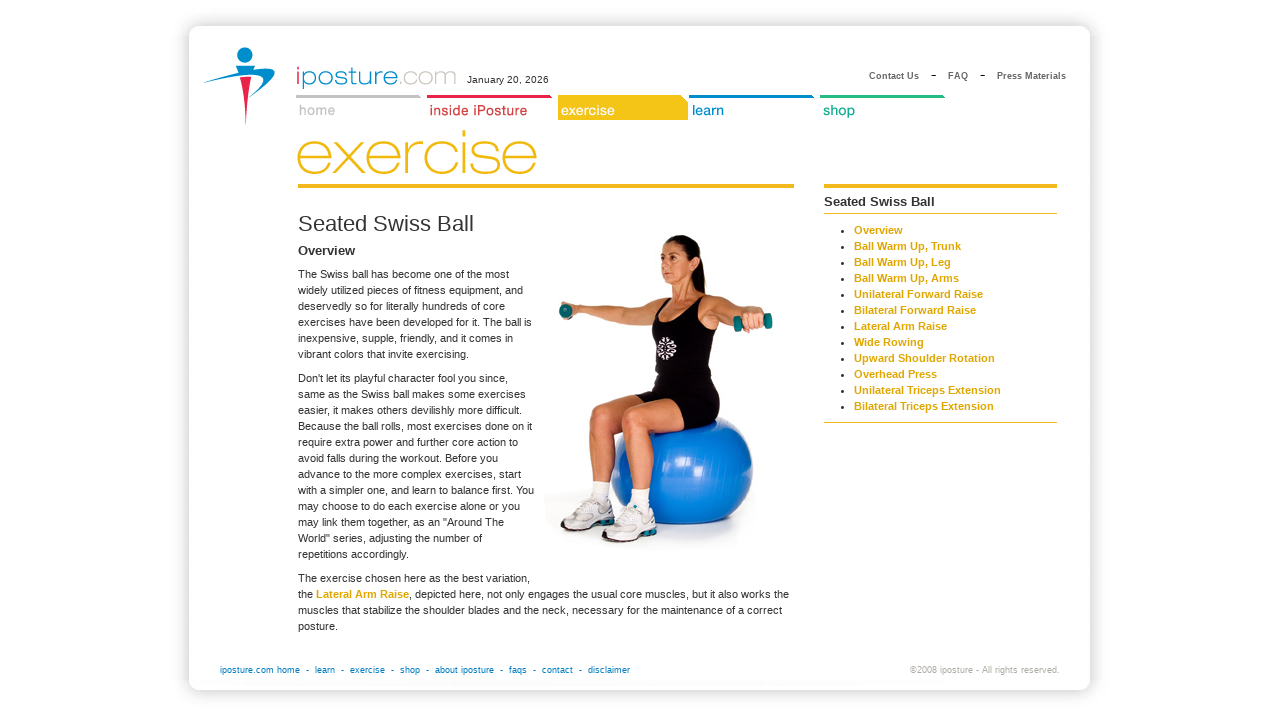

--- FILE ---
content_type: text/html
request_url: http://www.iposture.com/exercise_swiss-ball.php
body_size: 9953
content:
<!DOCTYPE HTML PUBLIC "-//W3C//DTD HTML 4.01 Transitional//EN"
"http://www.w3.org/TR/html4/loose.dtd">

<head>
<title>iposture.com - Posture for Life - Seated Swiss Ball - Overview</title>
<meta http-equiv="Content-Type" content="text/html; charset=iso-8859-1" />
<link rel="stylesheet" href="style.css" type="text/css"/>


<meta name="keywords" content="iposture,iposture.com,posture,posture exercises,posture research,posture information,posture articles,posture products,pain,pain management,fitness,health,fitness & health,lifestyle,posture for life,correct posture, better posture, posture improvement">	
<meta name="description" content="The Swiss ball has become one of the most widely utilized pieces of fitness equipment, and deservedly so for literally hundreds of core exercises have been developed for it. The ball is inexpensive, supple, friendly, and it comes in vibrant colors that invite exercising.">

</head>

<body>


<table width="950" border="0" cellspacing="0" cellpadding="0" align="center">
  <tr>
    <td colspan="3" align="left" valign="bottom"><img src="/images/shadowFrame_top.jpg" width="950" height="36" border="0" /><br>
	</td>
  </tr>
  <tr>
    <td width="28" valign="top" background="/images/shadowFrame_left.jpg" bgcolor="#FFFFFF"><img src="/images/shadowFrame_left.jpg" width="28" height="28" border="0" /><br>
	</td>
    <td width="894" align="left" valign="top" bgcolor="#FFFFFF">
	
	
<script language="JavaScript" type="text/JavaScript">
if(parseInt(navigator.appVersion) > 2) {
// MENU BUTTONS
	// HOME
	var Button1NormImg = new Image(130,25)
	var Button1OnImg = new Image(130,25)
	// HOW IPOSTURE WORKS
	var Button2NormImg = new Image(130,25)
	var Button2OnImg = new Image(130,25)
	// LEARN
	var Button3NormImg = new Image(130,25)
	var Button3OnImg = new Image(130,25)
	// EXERCISE
	var Button4NormImg = new Image(130,25)
	var Button4OnImg = new Image(130,25)
	// SHOP
	var Button5NormImg = new Image(130,25)
	var Button5OnImg = new Image(130,25)
	
// MENU BUTTONS SOURCE
	// HOME
	Button1NormImg.src = "/images/temph/menu_home.png"
	Button1OnImg.src = "/images/temph/menu_homeOn.png"
	// HOW IPOSTURE WORKS
	Button2NormImg.src = "/images/temph/722/menu_howipostureworks.png"
	Button2OnImg.src = "/images/temph/722/menu_howipostureworksOn.png"
	// LEARN
	Button3NormImg.src = "/images/menu_learn.png"
	Button3OnImg.src = "/images/menu_learnOn.png"
	// EXERCISE
	Button4NormImg.src = "/images/menu_exercise.png"
	Button4OnImg.src = "/images/menu_exerciseOn.png"
	// SHOP
	Button5NormImg.src = "/images/menu_shop.png"
	Button5OnImg.src = "/images/menu_shopOn.png"
}

// MENU MOUSEOVER IMAGES
function setImage(imgName, type) {
	var imgFile = eval(imgName + type + "Img.src")
	document.images[imgName].src = imgFile
	return false
}

</script>

<div id="siteHeader">
	<div id="ipostureMark"><a href="/index.php"><img src="/images/iposture_icon.png" border="0" width="73" height="80" alt="iposture"></a></div>
	<div id="topNav">
		<div id="ipostureLogo"><a href="/index.php"><img src="/images/iposture_logo.png" border="0" width="161" height="25" alt="iposture.com"></a></div>
		<div id="date" align="left">January 20, 2026</div>
<div id="trioButton" align="right">
			<a href="/ip_contact.php" class="trio">Contact Us</a> &nbsp;&nbsp;-&nbsp;&nbsp;
			<a href="/ip_faq.php" class="trio">FAQ</a> &nbsp;&nbsp;-&nbsp;&nbsp;
			<a href="/ip_press.php" class="trio">Press Materials</a>		</div>
				<div id="menuButtons">
			<div id="menuHome">
				<a href="/index.php" onmouseover="setImage('Button1','On')" onmouseout="setImage('Button1','Norm')">
					<img name="Button1" src="/images/temph/menu_home.png" width="130" height="25" border="0" alt="home"></a>			</div>
			<div id="menuHowiPostureWorks">
				<a href="/ip_howitworks.php" onmouseover="setImage('Button2','On')" onmouseout="setImage('Button2','Norm')">
					<img name="Button2" src="/images/temph/722/menu_howipostureworks.png" width="130" height="25" border="0" alt="learn"></a>			</div>
			<div id="menuLearn">
				<a href="/learn.php" onmouseover="setImage('Button3','On')" onmouseout="setImage('Button3','Norm')">
					<img name="Button3" src="/images/menu_learn.png" width="130" height="25" border="0" alt="learn"></a>			</div>
			<div id="menuExercise">
				<a href="/exercise.php" onmouseover="setImage('Button4','On')" onmouseout="setImage('Button4','On')">
					<img name="Button4" src="/images/menu_exerciseOn.png" width="130" height="25" border="0" alt="exercise"></a>			</div>
			
			<div id="menuShop">
				<a href="/store" onmouseover="setImage('Button5','On')" onmouseout="setImage('Button5','Norm')">
					<img name="Button5" src="/images/menu_shop.png" width="130" height="25" border="0" alt="shop"></a>			</div>
		</div>
		
	</div>
</div>




<a href="exercise.php"><img src="images/hea_exercise2.gif" alt="exercise" width="240" height="44" border="0" hspace="104" vspace="10"></a>


<div id="exercise">


		
		
<table width="894" border="0" cellspacing="0" cellpadding="0">
  <tr>
    <td width="105" nowrap="nowrap"><br></td>
	<td width="496" valign="top">
	
	
	<img src="images/pix_yellow.gif" width="496" height="4"><br><br>
	
	
	<img src="images/pho_exercise_swiss-ball-lateral.jpg" width="260" height="347" border="0" align="right" vspace="10">	
	
	
	<h1>Seated Swiss Ball</h1>
	<h2>Overview</h2>

	
<p>The Swiss ball has become one of the most widely utilized pieces of fitness equipment, and deservedly so for literally hundreds of core exercises have been developed for it. The ball is inexpensive, supple, friendly, and it comes in vibrant colors that invite exercising.</p>

<p>Don't let its playful character fool you since, same as the Swiss ball makes some exercises easier, it makes others devilishly more difficult. Because the ball rolls, most exercises done on it require extra power and further core action to avoid falls during the workout. Before you advance to the more complex exercises, start with a simpler one, and learn to balance first. You may choose to do each exercise alone or you may link them together, as an "Around The World" series, adjusting the number of repetitions accordingly.</p> 

<p>The exercise chosen here as the best variation, the <a href="exercise_swiss-ball-lateral.php">Lateral Arm Raise</a>, depicted here, not only engages the usual core muscles, but it also works the muscles that stabilize the shoulder blades and the neck, necessary for the maintenance of a correct posture.</p>		</td>
		<td width="30" nowrap><br></td>
		<td width="233" valign="top">
		
		<img src="images/pix_yellow.gif" width="233" height="4"><br>	


<h2>Seated Swiss Ball</h2>
<img src="images/pix_yellow.gif" width="233" height="1"><br>
<ul>
<li><a href="exercise_swiss-ball.php">Overview</a></li>
<li><a href="exercise_swiss-ball-warmup-trunk.php">Ball Warm Up, Trunk</a></li>
<li><a href="exercise_swiss-ball-warmup-leg.php">Ball Warm Up, Leg</a></li>
<li><a href="exercise_swiss-ball-warmup-arms.php">Ball Warm Up, Arms</a></li>
<li><a href="exercise_swiss-ball-unilateral-raise.php">Unilateral Forward Raise</a></li>
<li><a href="exercise_swiss-ball-bilateral-raise.php">Bilateral Forward Raise</a></li>
<li><a href="exercise_swiss-ball-lateral.php">Lateral Arm Raise</a></li>
<li><a href="exercise_swiss-ball-wide.php">Wide Rowing</a></li>
<li><a href="exercise_swiss-ball-upward.php">Upward Shoulder Rotation</a></li>
<li><a href="exercise_swiss-ball-overhead.php">Overhead Press</a></li>
<li><a href="exercise_swiss-ball-unilateral-triceps.php">Unilateral Triceps Extension</a></li>
<li><a href="exercise_swiss-ball-bilateral-triceps.php">Bilateral Triceps Extension</a></li>
</ul>


<img src="images/pix_yellow.gif" width="233" height="1"><br><br>		



	</td>
	<td width="30" nowrap><br></td>
  </tr>
</table><br>

</div>

		
		<body>
		<div id="footer">
			<table cellpadding="0" cellspacing="0" width="840" align="center" cols="2">
				<tr><td align="left" valign="top">
					<a href="/index_new.php" class="footer">iposture.com home</a>&nbsp;&nbsp;-&nbsp;
					<a href="/learn.php" class="footer">learn</a>&nbsp;&nbsp;-&nbsp;
					<a href="/exercise.php" class="footer">exercise</a>&nbsp;&nbsp;-&nbsp;
					<a href="/store" class="footer">shop</a>&nbsp;&nbsp;-&nbsp;
					<a href="/about.php" class="footer">about iposture</a>&nbsp;&nbsp;-&nbsp;
					<a href="/ip_faq.php" class="footer">faqs</a>&nbsp;&nbsp;-&nbsp;
					<a href="/contact.php" class="footer">contact</a>&nbsp;&nbsp;-&nbsp;
					<a href="/disclaimer.php" onClick="NewWindow(this.href,'name','400','400','yes');return false;" class="footer" >disclaimer</a></td>
				<td align="right" valign="top" class="copyright">&copy;2008 iposture - All rights reserved.</td>
				</tr>
			</table>
		</div>	

		</td>
    <td width="28" valign="top" background="/images/shadowFrame_right.jpg"><img src="/images/shadowFrame_right.jpg" width="28" height="28" border="0" /><br>
	</td>
  </tr>
  <tr>
    <td colspan="3"><img src="/images/shadowFrame_bottom.jpg" width="950" height="36" border="0" /><br />
	</td>
  </tr>
</table>

<!-- Counter/Statistics -->
<script language="JavaScript" src="http://hostingprod.com/js_source/geov2.js"></script>
<script language="javascript"> geovisit();</script>
<noscript><img src="http://visit.webhosting.yahoo.com/visit.gif?1768921102" border="0" width="1" height="1">
</noscript>

<!-- Disclaimer Popup -->
<SCRIPT LANGUAGE="JavaScript">
<!-- Begin
function NewWindow(mypage, myname, w, h, scroll) {
var winl = (screen.width - w) / 2;
var wint = (screen.height - h) / 2;
winprops = 'height='+h+',width='+w+',top='+wint+',left='+winl+',scrollbars='+scroll+',resizable'
win = window.open(mypage, myname, winprops)
if (parseInt(navigator.appVersion) >= 4) { win.window.focus(); }
}
//  End -->
</script>
<script src="http://www.google-analytics.com/urchin.js" type="text/javascript">
</script>
<script type="text/javascript">
_uacct = "UA-3162917-1";
urchinTracker();
</script>
</body>	

</body>
</html>

--- FILE ---
content_type: text/css
request_url: http://www.iposture.com/style.css
body_size: 4955
content:
/* CSS Document */

body { margin:0; padding:0;}

img {behavior: url('includes/pngHack.htc');}

a.trio:link { font-family:Verdana, Arial, Helvetica, sans-serif; font-weight:bold; font-size:9px; color: #666666; text-decoration: none; }
a.trio:visited { font-family:Verdana, Arial, Helvetica, sans-serif; font-weight:bold; font-size:9px; color: #666666; text-decoration: none; }
a.trio:hover { font-family:Verdana, Arial, Helvetica, sans-serif; font-weight:bold; font-size:9px; color: #007DC3; text-decoration: none; }
a.trio:active { font-family:Verdana, Arial, Helvetica, sans-serif; font-weight:bold; font-size:9px; color: #007DC3; text-decoration: none; }

a.trioOn:link { font-family:Verdana, Arial, Helvetica, sans-serif; font-weight:bold; font-size:9px; color: #007DC3; text-decoration: none; }
a.trioOn:visited { font-family:Verdana, Arial, Helvetica, sans-serif; font-weight:bold; font-size:9px; color: #007DC3; text-decoration: none; }
a.trioOn:hover { font-family:Verdana, Arial, Helvetica, sans-serif; font-weight:bold; font-size:9px; color: #007DC3; text-decoration: none; }
a.trioOn:active { font-family:Verdana, Arial, Helvetica, sans-serif; font-weight:bold; font-size:9px; color: #007DC3; text-decoration: none; }

a.footer:link { font-family:Verdana, Arial, Helvetica, sans-serif; font-weight:normal; font-size:9px; color: #007DC3; text-decoration: none; }
a.footer:visited { font-family:Verdana, Arial, Helvetica, sans-serif; font-weight:normal; font-size:9px; color: #007DC3; text-decoration: none; }
a.footer:hover { font-family:Verdana, Arial, Helvetica, sans-serif; font-weight:normal; font-size:9px; color: #007DC3; text-decoration: none; }
a.footer:active { font-family:Verdana, Arial, Helvetica, sans-serif; font-weight:normal; font-size:9px; color: #007DC3; text-decoration: none; }

a:link 		{ color: #007DC3; text-decoration: none; }
a:visited 	{ color: #007DC3; text-decoration: none; }
a:hover 	{ color: #007DC3; text-decoration: underline; }
a:active 	{ color: #007DC3; text-decoration: none; }

#exercise a { color: #e0a700; font-weight:bold; }
#learn a { font-weight:bold; }
#shop a  	{ color: #19af71; }

#siteHeader { width:894px; height:84px; position:relative; left:0px; top:0px; z-index:300; }

#ipostureMark { width:73px; height:80px; position:absolute; left:10px; top:10px; }

#topNav { width:770px; height:55px; position:absolute; left:103px; top:29px; }
#ipostureLogo { position:absolute; left:0px; top:0px; }
#date { position:absolute; left:171px; top:9px; width:120px; font-family:Verdana, Arial, Helvetica, sans-serif; font-size:10px; color:#333333; }
#statement { position:absolute; left:300px; top:7px; width:470px; font-family:Verdana, Arial, Helvetica, sans-serif; font-size:12px; color:#666666; text-align:right; }

#menuButtons { position:absolute; width:524px; height:25px; top:30px; left:0px; font-family:Verdana, Arial, Helvetica, sans-serif; font-size:13px; }
#menuHome { position:absolute; width:130px; height:25px; top:0px; left:0px; color:#E51837; }
#menuHowiPostureWorks { position:absolute; width:130px; height:25px; top:0px; left:131px; color:#3596DD; }
#menuExercise { position:absolute; width:130px; height:25px; top:0px; left:262px; color:#ECBA0D; }
#menuLearn { position:absolute; width:130px; height:25px; top:0px; left:393px; color:#3596DD; }
#menuShop { position:absolute; width:130px; height:25px; top:0px; left:524px; color:#1EAE73; }


#pageContent { width:894px; z-index:200; }

#bkgPhoto {background:#FFFFFF url(images/bgImage_01.jpg) no-repeat;}
#bkgPhoto2 {background:#FFFFFF url(images/bgImage_02.jpg) no-repeat;}
#bkgPhoto3 {background:#FFFFFF url(images/bgImage_03.jpg) no-repeat;}
#bkgPhoto4 {background:#FFFFFF url(images/bgImage_04.jpg) no-repeat;}
#bkgPhotoElma {background:#FFFFFF url(images/bgImage_elma.jpg) no-repeat;}

#featuredExercise img {border:1px solid #f2b90d;}


#sideRight {}
#sideTitle { position:relative; top:39px; left:6px; }
#sideContent, .sidebar { font-family:Verdana, Arial, Helvetica, sans-serif; font-size:9px; line-height:15px; color:#000000; }

#footer { font-family:Verdana, Arial, Helvetica, sans-serif; font-size:9px; color:#007DC3; z-index:300; margin:5px 0 5px 0; }
.copyright { font-family:Verdana, Arial, Helvetica, sans-serif; font-size:9px; color:#AEABA4; text-decoration:none; }
h1, .headline { font-family:Arial, Helvetica, sans-serif; font-weight:normal; font-size:22px; color:#333333; margin:5px 0 5px 0;  }
h2 { font-family:Arial, Helvetica, sans-serif; font-weight:bold; font-size:13px; color:#333333; margin:6px 0 4px 0;  }

h3 { font-family:Tahoma, Arial, Helvetica, sans-serif; font-weight:bold; font-size:11px; color:#333333; margin:6px 0 4px 0;  }

p,.p { font-family:Tahoma, Arial, Helvetica, sans-serif; font-size:11px; line-height:16px; color:#333333; margin:8px 0 8px 0; }
ul,ol { font-family:Tahoma, Arial, Helvetica, sans-serif; font-size:11px; line-height:16px; color:#333333; margin:8px 0 8px 15px; padding:0 0 0 15px; }